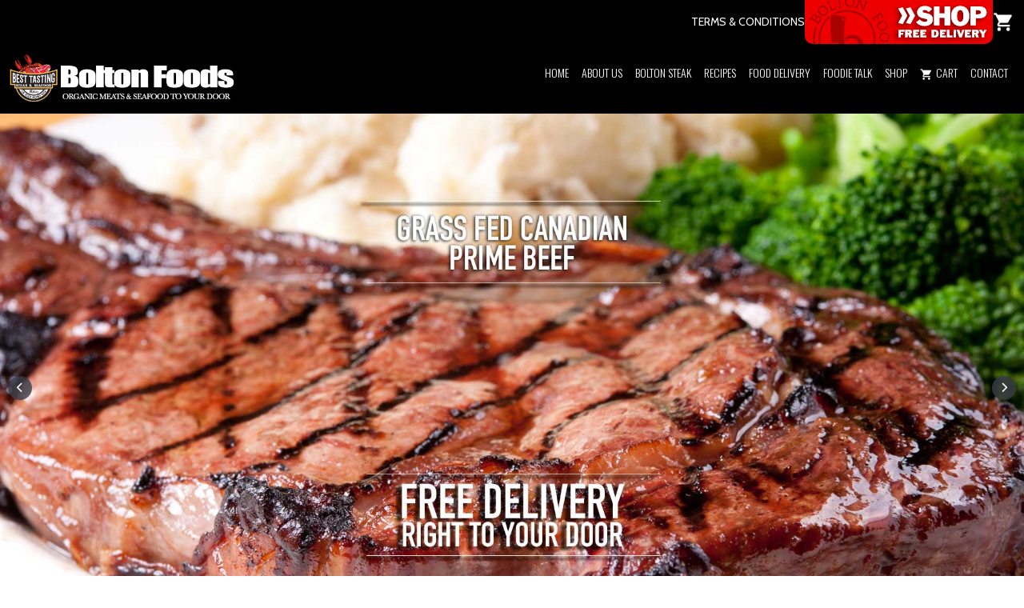

--- FILE ---
content_type: text/html; charset=utf-8
request_url: https://boltonfoods.com/product-category/best-sellers/?add-to-cart=868
body_size: 4172
content:
<!DOCTYPE html>
<html dir="ltr" lang="en">
<head>
  <meta charset="UTF-8"/>
  <meta name="viewport" content="width=device-width, initial-scale=1">
  <meta http-equiv="X-UA-Compatible" content="IE=edge">
  <title>Your Store</title>
  <base href="https://boltonfoods.com/"/>
      <meta name="description" content="My Store"/>
      <script src="catalog/view/javascript/jquery/jquery-3.7.1.min.js" type="text/javascript"></script>
  <!-- <link href="catalog/view/stylesheet/bootstrap.css" type="text/css" rel="stylesheet" media="screen"/>
  <link href="catalog/view/stylesheet/fonts/fontawesome/css/all.min.css" type="text/css" rel="stylesheet"/>
  <link href="catalog/view/stylesheet/stylesheet.css" type="text/css" rel="stylesheet"/> -->
  <script type="text/javascript" src="catalog/view/javascript/jquery/datetimepicker/moment.min.js"></script>
  <script type="text/javascript" src="catalog/view/javascript/jquery/datetimepicker/moment-with-locales.min.js"></script>
  <script type="text/javascript" src="catalog/view/javascript/jquery/datetimepicker/daterangepicker.js"></script>
  <link href="catalog/view/javascript/jquery/datetimepicker/daterangepicker.css" rel="stylesheet" type="text/css"/>
  <script src="catalog/view/javascript/common.js" type="text/javascript"></script>
        
  <!-- Stylesheets -->
  <link rel="stylesheet" type="text/css" href="catalog/view/custom_assets/css/bootstrap.min.css">
  <link rel="stylesheet" type="text/css" href="catalog/view/custom_assets/css/all.min.css">
  <link rel="stylesheet" type="text/css" href="catalog/view/custom_assets/css/swiper-bundle.min.css">
  <link rel="stylesheet" type="text/css" href="catalog/view/custom_assets/css/main.css">
	<link rel="stylesheet" type="text/css" href="catalog/view/custom_assets/css/lightgallery-bundle.min.css">

	<!-- Fonts -->
	<link rel="preconnect" href="https://fonts.googleapis.com">
	<link rel="preconnect" href="https://fonts.gstatic.com" crossorigin>
	<link href="https://fonts.googleapis.com/css2?family=Cabin:ital,wght@0,400..700;1,400..700&family=Oswald:wght@200..700&display=swap" rel="stylesheet">

	<!-- Favicon -->
	<link rel="icon" type="image/icon" href="catalog/view/custom_assets/images/favicon.svg"/>

	<title>Shop Bolton Foods | Get Angus Beef, Organic Poultry & Wild Ocean Fish & Seafood Delivered</title>

</head>
<body>
<div id="alert" class="toast-container position-fixed top-0 end-0 p-3"></div>
<!-- <nav id="top">
  <div class="container">
    <div class="nav float-end">
      <ul class="list-inline">
        <li class="list-inline-item"><a href="https://boltonfoods.com/en-gb?route=information/contact"><i class="fa-solid fa-phone"></i></a> <span class="d-none d-md-inline">416-675-3737</span></li>
        <li class="list-inline-item">
          <div class="dropdown">
            <a href="" class="dropdown-toggle" data-bs-toggle="dropdown"><i class="fa-solid fa-user"></i> <span class="d-none d-md-inline">My Account</span> <i class="fa-solid fa-caret-down"></i></a>
            <ul class="dropdown-menu dropdown-menu-right">
                              <li><a href="https://boltonfoods.com/en-gb?route=account/register" class="dropdown-item">Register</a></li>
                <li><a href="https://boltonfoods.com/en-gb?route=account/login" class="dropdown-item">Login</a></li>
                          </ul>
          </div>
        </li>
        <li class="list-inline-item"><a href="https://boltonfoods.com/en-gb?route=account/wishlist" id="wishlist-total" title="Wish List (0)"><i class="fa-solid fa-heart"></i> <span class="d-none d-md-inline">Wish List (0)</span></a></li>
        <li class="list-inline-item"><a href="https://boltonfoods.com/en-gb?route=checkout/cart" title="Shopping Cart"><i class="fa-solid fa-cart-shopping"></i> <span class="d-none d-md-inline">Shopping Cart</span></a></li>
        <li class="list-inline-item"><a href="https://boltonfoods.com/en-gb?route=checkout/checkout" title="Checkout"><i class="fa-solid fa-share"></i> <span class="d-none d-md-inline">Checkout</span></a></li>
      </ul>
    </div>
  </div>
</nav>
<header>
  <div class="container">
    <div class="row">
      <div class="col-md-3 col-lg-4">
        <div id="logo">
                      <a href="https://boltonfoods.com/en-gb?route=common/home"><img src="https://boltonfoods.com/image/catalog/opencart-logo.png" title="Bolton Foods" alt="Bolton Foods" class="img-fluid"/></a>
                  </div>
      </div>
      <div class="col-md-5"><div id="search" class="input-group mb-3">
	<input type="text" name="search" value="" placeholder="Search" class="form-control form-control-lg">
	<button type="button" data-lang="en-gb" class="btn btn-light btn-lg"><i class="fa-solid fa-magnifying-glass"></i></button>
</div>
</div>
      <div id="header-cart" class="col-md-4 col-lg-3 mb-2"><div class="dropdown d-grid">
  <button type="button" data-bs-toggle="dropdown" class="btn btn-lg btn-inverse btn-block dropdown-toggle"><i class="fa-solid fa-cart-shopping"></i> 0 item(s) - $0.00</button>
  <ul class="dropdown-menu dropdown-menu-end p-2">
          <li class="text-center p-4">Your shopping cart is empty!</li>
      </ul>
</div>
</div>
    </div>
  </div>
</header>   -->
<main>
  <!-- Top Bar -->
	<div class="top-bar">
    <div class="overlay"></div>
		<div class="container">
			<div class="d-flex justify-content-end align-items-center gap-3">
				<a href="term-conditions-and-privacy-policy" class="text-white">TERMS & CONDITIONS</a>
				<a href="shop" class="shop_img"><img src="catalog/view/custom_assets/images/shop-now.png" alt="Shop"></a>
				<a href="cart" title="Shopping Cart" class="cart_img"><img src="catalog/view/custom_assets/images/cart.png" alt="Shop"></a>
        			</div>
		</div>
	</div>

	<nav class="navbar navbar-expand-lg">
    <div class="overlay"></div>
		<div class="container">
			<a class="navbar-brand" href="home">
				<img src="catalog/view/custom_assets/images/logo.png" alt="Bolton Foods" class="logo">
			</a>
			<button class="navbar-toggler" type="button" data-bs-toggle="collapse" data-bs-target="#navbarNav">
			<span class="navbar-toggler-icon"></span>
			</button>
			<div class="collapse navbar-collapse justify-content-end" id="navbarNav">
			<ul class="navbar-nav">
				<li class="nav-item"><a class="nav-link" href="home">Home</a></li>
				<li class="nav-item"><a class="nav-link" href="about-us">About Us</a></li>
				<li class="nav-item"><a class="nav-link" href="bolton-steak">Bolton Steak</a></li>
				<li class="nav-item"><a class="nav-link" href="recipes">Recipes</a></li>
				<li class="nav-item"><a class="nav-link" href="food-delivery">Food Delivery</a></li>
				<li class="nav-item"><a class="nav-link" href="foodie-talk">Foodie Talk</a></li>
        <li class="nav-item dropdown">
          <a class="nav-link" href="shop">Shop</a>
          <a class="nav-link" href="#" id="shopDropdown" role="button" data-bs-toggle="dropdown" aria-expanded="false" class="p-0"></a>
          <ul class="dropdown-menu" aria-labelledby="shopDropdown">
                                                                    <li><a class="dropdown-item" href="https://boltonfoods.com/catalog/best-sellers">Best Sellers</a></li>
                                                        <li><a class="dropdown-item" href="https://boltonfoods.com/catalog/appetizers">Appetizers</a></li>
                                                        <li><a class="dropdown-item" href="https://boltonfoods.com/catalog/grass-fed-organic-beef">Beef</a></li>
                                                        <li><a class="dropdown-item" href="https://boltonfoods.com/catalog/gluten-free">Gluten Free</a></li>
                                                        <li><a class="dropdown-item" href="https://boltonfoods.com/catalog/grain-fed-organic-lamb">Lamb</a></li>
                                                        <li><a class="dropdown-item" href="https://boltonfoods.com/catalog/grain-fed-organic-pork">Pork</a></li>
                                                        <li><a class="dropdown-item" href="https://boltonfoods.com/catalog/grain-fed-free-run-organic-poultry">Poultry</a></li>
                                                        <li><a class="dropdown-item" href="https://boltonfoods.com/catalog/wild-caught-ocean-fish">Seafood</a></li>
                                    </ul>
        </li>

				<li class="nav-item"><a class="nav-link" href="cart"><img src="catalog/view/custom_assets/images/cart.png" alt="Shop" class="me-1">Cart</a></li>
				<li class="nav-item"><a class="nav-link" href="contact">Contact</a></li>
      
			</ul>


			</div>
		
		</div>
	</nav>
  <!--   <div class="container">
    <nav id="menu" class="navbar navbar-expand-lg navbar-light bg-primary">
      <div id="category" class="d-block d-sm-block d-lg-none">Categories</div>
      <button class="navbar-toggler" type="button" data-bs-toggle="collapse" data-bs-target="#narbar-menu"><i class="fa-solid fa-bars"></i></button>
      <div class="collapse navbar-collapse" id="narbar-menu">
        <ul class="nav navbar-nav">
                                    <li class="nav-item"><a href="https://boltonfoods.com/en-gb/catalog/best-sellers" class="nav-link">Best Sellers</a></li>
                                                <li class="nav-item"><a href="https://boltonfoods.com/en-gb/catalog/appetizers" class="nav-link">Appetizers</a></li>
                                                <li class="nav-item dropdown"><a href="https://boltonfoods.com/en-gb/catalog/grass-fed-organic-beef" class="nav-link dropdown-toggle" data-bs-toggle="dropdown">Grass Fed &amp; Organic Beef</a>
                <div class="dropdown-menu">
                  <div class="dropdown-inner">
                                          <ul class="list-unstyled">
                                                  <li><a href="https://boltonfoods.com/en-gb/catalog/grass-fed-organic-beef/Angus-Beef" class="nav-link">Angus Beef (12)</a></li>
                                                  <li><a href="https://boltonfoods.com/en-gb/catalog/grass-fed-organic-beef/Burgers-Patties" class="nav-link">Burgers/ Patties (2)</a></li>
                                                  <li><a href="https://boltonfoods.com/en-gb/catalog/grass-fed-organic-beef/Filet-Mignon" class="nav-link">Filet Mignon (4)</a></li>
                                                  <li><a href="https://boltonfoods.com/en-gb/catalog/grass-fed-organic-beef/Ground-Beef" class="nav-link">Ground Beef (1)</a></li>
                                                  <li><a href="https://boltonfoods.com/en-gb/catalog/grass-fed-organic-beef/Ribeye" class="nav-link">Ribeye (4)</a></li>
                                                  <li><a href="https://boltonfoods.com/en-gb/catalog/grass-fed-organic-beef/Sirloin-Tenderloin" class="nav-link">Sirloin / Tenderloin (1)</a></li>
                                                  <li><a href="https://boltonfoods.com/en-gb/catalog/grass-fed-organic-beef/Striploin" class="nav-link">Striploin (2)</a></li>
                                                  <li><a href="https://boltonfoods.com/en-gb/catalog/grass-fed-organic-beef/Veal" class="nav-link">Veal (5)</a></li>
                                              </ul>
                                      </div>
                  <a href="https://boltonfoods.com/en-gb/catalog/grass-fed-organic-beef" class="see-all">Show All Grass Fed &amp; Organic Beef</a>
                </div>
              </li>
                                                <li class="nav-item"><a href="https://boltonfoods.com/en-gb/catalog/gluten-free" class="nav-link">Gluten Free</a></li>
                                                <li class="nav-item"><a href="https://boltonfoods.com/en-gb/catalog/grain-fed-organic-pork" class="nav-link">Grain Fed Organic Pork</a></li>
                                                <li class="nav-item"><a href="https://boltonfoods.com/en-gb/catalog/wild-caught-ocean-fish" class="nav-link">Wild Caught Ocean Fish &amp; High Quality Seafood</a></li>
                              </ul>
      </div>
    </nav>
  </div>
 -->


	<!-- Banner -->
	<div class="main_banner">
		<div class="swiper main_bnr_swiper">
			<div class="swiper-wrapper">
				<div class="swiper-slide">
					<div class="main_bnr_bg"><img src="catalog/view/custom_assets/images/banner_1.jpg" alt=""></div>
				</div>
				<div class="swiper-slide">
					<div class="main_bnr_bg"><img src="catalog/view/custom_assets/images/banner_2.jpg" alt=""></div>
				</div>
				<div class="swiper-slide">
					<div class="main_bnr_bg"><img src="catalog/view/custom_assets/images/banner_3.jpg" alt=""></div>
				</div>
				<div class="swiper-slide">
					<div class="main_bnr_bg"><img src="catalog/view/custom_assets/images/banner_4.jpg" alt=""></div>
				</div>
				<div class="swiper-slide">
					<div class="main_bnr_bg"><img src="catalog/view/custom_assets/images/banner_5.jpg" alt=""></div>
				</div>
				<div class="swiper-slide">
					<div class="main_bnr_bg"><img src="catalog/view/custom_assets/images/banner_6.jpg" alt=""></div>
				</div>
				<div class="swiper-slide">
					<div class="main_bnr_bg"><img src="catalog/view/custom_assets/images/banner_7.jpg" alt=""></div>
				</div>
			</div>
			<div class="swiper-pagination"></div>
			<div class="swiper-button-prev"><i class="fas fa-chevron-left"></i></div>
			<div class="swiper-button-next"><i class="fas fa-chevron-right"></i></div>
		</div>
	</div>

	<!-- Section 2 -->
	<div class="section_2">
		<div class="container">
			<p>If you enjoy premium quality high end restaurant Grass Fed Canadian Prime beef products, USDA Prime beef, angus beef, Japanese Wagyu, free range and organic poultry, pork, wild caught ocean fish & seafood brought right to your doorstep then you have come to the right place.</p>
			<p>Our products are steroid, antibiotic, GMO’s and hormone free for exceptional quality and taste. We are so confident that our meat and seafood will be the best you ever tasted or we’ll give you your money back if you feel it isn’t.</p>
			<p>We deliver organic meats, wild caught fish & Seafood to Toronto, The GTA and most communities in Ontario including Ottawa, London, Aurora, Newmarket, Barrie and more. Browse our <a href="#"><span class="red_color">online store</span></a>  or Call our Office at <a href="tel:416-675-3737"><span class="red_color">416-675-3737</span></a> today to find out more about our incredible meats & seafood.</p>
		</div>
	 </div>

	<!-- Learn More Image -->
	 <a href="quality-canadian-meats">
		 <div class="learn_more_image">
			<div class="container text-center">
				<img src="catalog/view/custom_assets/images/bannar_top.png" alt="">
			</div>
		 </div>
	 </a>


<div id="common-home" class="container">
  <!-- <div class="row">
    <div id="content" class="col"></div>
    </div> -->
</div>
</main>
<footer>
  <!-- Footer -->
	<div class="footer">
		<div class="overlay"></div>
    	<div class="container">
    		<div class="row">
				<div class="col-sm-6 p-1">
					<a href="#" class="footer_btn" data-bs-toggle="modal" data-bs-target="#videoModal">Click to Watch Our Video</a>
				</div>
				<div class="col-sm-6 p-1">
					<a href="shop" class="footer_btn">Click to Shop</a>
				</div>
			</div>
			<ul class="footer_ul d-flex gap-2 justify-content-center">
				<li><a href="home">Home</a></li>
				<li><a class="nav-link" href="about-us">About Us</a></li>
				<li><a class="nav-link" href="bolton-steak">Bolton Steak</a></li>
				<li><a class="nav-link" href="recipes">Recipes</a></li>
				<li><a class="nav-link" href="food-delivery">Food Delivery</a></li>
				<li><a class="nav-link" href="foodie-talk">Foodie Talk</a></li>
				<li><a class="nav-link" href="shop">Shop</a></li>
				<li><a class="nav-link" href="cart"><img src="catalog/view/custom_assets/images/cart.png" alt="Shop" class="me-1">Cart</a></li>
				<li><a class="nav-link" href="contact">Contact</a></li>
			</ul>
			<div class="footer-badges text-center">
				<img src="catalog/view/custom_assets/images/footer-badges.png" alt="badges">
			</div>
			<div class="footer-badges text-center">
				<img src="catalog/view/custom_assets/images/footer-bbb-aplus.png" alt="badges">
			</div>
    	</div>
    	<div class="bottom_footer mt-2">
    		<div class="container">
				<p style="padding: 0; margin: 0 !important;">© 2025 Ad <a target="_blank" href="https://adarmygroup.com/">Army Group Marketing Services</a> ™ - All Rights Reserved. </p>
				<a href="term-conditions-and-privacy-policy">Terms & Conditions and Privacy Policy</a>
    			<div class="d-flex justify-content-center align-items-center gap-3 mt-3">
					<img src="catalog/view/custom_assets/images/visa.png" alt="visa" width="50">
					<img src="catalog/view/custom_assets/images/master_card.png" alt="mastercard" width="50">
					<img src="catalog/view/custom_assets/images/pay_method.png" alt="badges" width="50">
				</div>
    		</div>
		</div>
  </div>

  <!-- Bootstrap Modal -->
  <div class="modal fade" id="videoModal" tabindex="-1" aria-labelledby="videoModalLabel" aria-hidden="true">
    <div class="modal-dialog modal-dialog-centered modal-xl">
      <div class="modal-content">
        <div class="modal-body">
          <div class="modal_close_btn">
            <button type="button" class="btn-close" data-bs-dismiss="modal" aria-label="Close"></button>
          </div>
          <div class="ratio ratio-16x9">
            <iframe width="560" height="315"
              src="https://www.youtube.com/embed/VG4oc5Zk8WA?autoplay=1&mute=1&si=DW-PFn7WG186Tb8_"
              title="YouTube video player" frameborder="0"
              allow="accelerometer; autoplay; clipboard-write; encrypted-media; gyroscope; picture-in-picture; web-share"
              referrerpolicy="strict-origin-when-cross-origin" allowfullscreen>
            </iframe>

          </div>
        </div>
      </div>
    </div>
  </div>

  <!-- <div class="container">
    <div class="row">
      <div class="col-sm-3">
        <h5>Information</h5>
        <ul class="list-unstyled">
                      <li><a href="https://boltonfoods.com/en-gb/information/terms-and-conditions">Terms &amp; Conditions and Privacy Policy</a></li>
                      <li><a href="https://boltonfoods.com/en-gb/information/Bolton-Steak">Bolton Steak</a></li>
                      <li><a href="https://boltonfoods.com/en-gb/information/about-us">About Us</a></li>
                      <li><a href="https://boltonfoods.com/en-gb/information/privacy">Privacy Policy</a></li>
                  </ul>
      </div>
      <div class="col-sm-3">
        <h5>Customer Service</h5>
        <ul class="list-unstyled">
          <li><a href="https://boltonfoods.com/en-gb?route=information/contact">Contact Us</a></li>
          <li><a href="https://boltonfoods.com/en-gb?route=account/returns.add">Returns</a></li>
                    <li><a href="https://boltonfoods.com/en-gb?route=information/sitemap">Site Map</a></li>
        </ul>
      </div>
      <div class="col-sm-3">
        <h5>Extras</h5>
        <ul class="list-unstyled">
          <li><a href="https://boltonfoods.com/en-gb/brands">Brands</a></li>
          <li><a href="https://boltonfoods.com/en-gb?route=checkout/voucher">Gift Certificates</a></li>
                      <li><a href="https://boltonfoods.com/en-gb?route=account/affiliate">Affiliate</a></li>
                    <li><a href="https://boltonfoods.com/en-gb?route=product/special">Specials</a></li>
        </ul>
      </div>
      <div class="col-sm-3">
        <h5>My Account</h5>
        <ul class="list-unstyled">
          <li><a href="https://boltonfoods.com/en-gb?route=account/account">My Account</a></li>
          <li><a href="https://boltonfoods.com/en-gb?route=account/order">Order History</a></li>
          <li><a href="https://boltonfoods.com/en-gb?route=account/wishlist">Wish List</a></li>
          <li><a href="https://boltonfoods.com/en-gb?route=account/newsletter">Newsletter</a></li>
        </ul>
      </div>
    </div>
    <hr>
    <p>Powered By <a href="https://www.opencart.com">OpenCart</a><br/> Bolton Foods &copy; 2025</p>

  </div> -->
</footer>

<!-- <script src="catalog/view/javascript/bootstrap/js/bootstrap.bundle.min.js" type="text/javascript"></script> -->
  <script src="/extension/nuvei/catalog/view/javascript/nuvei_product_mod.js" type="text/javascript"></script>
  <script src="/extension/nuvei/catalog/view/javascript/nuvei_hide_sdk_container.js" type="text/javascript"></script>


	<!-- Scripts -->
	<!-- <script src="catalog/view/custom_assets/js/jquery-3.6.3.min.js"></script> -->
	<script src="catalog/view/custom_assets/js/bootstrap.bundle.min.js"></script>
	<script src="catalog/view/custom_assets/js/swiper-bundle.min.js"></script>
	<script src="catalog/view/custom_assets/js/custom.js"></script>

	<script>
		var swiper = new Swiper(".main_bnr_swiper", {
			loop: true,
			effect: "fade",
			speed: 800,
			fadeEffect: {
				crossFade: true   
			},
			pagination: {
			el: ".swiper-pagination",
			clickable: true,
			},
			navigation: {
			nextEl: ".swiper-button-next",
			prevEl: ".swiper-button-prev",
			},
		});
	</script>
  <script>
    var videoModal = document.getElementById('videoModal');
    videoModal.addEventListener('hidden.bs.modal', function () {
      var iframe = videoModal.querySelector('iframe');
      iframe.src = iframe.src;
    });
  </script>

</body></html>


--- FILE ---
content_type: text/css
request_url: https://boltonfoods.com/catalog/view/custom_assets/css/main.css
body_size: 2291
content:
/* Custom Container */
@media only screen and (min-width : 1200px){
	.container{
		max-width: 1300px;
	}
}

/* Global */
::-moz-selection { /* Code for Firefox */
	background-color: red;
	color: gold;
}
::selection {
	background-color: red;
	color: gold;
}
/* Works on Firefox */
*{
  scrollbar-width: thin;
  scrollbar-color: #393f47 #cccccc;
}
/* Works on Chrome, Edge, and Safari */
*::-webkit-scrollbar{
  width: 8px;
}
*::-webkit-scrollbar-track{
  background: #cccccc;
}
*::-webkit-scrollbar-thumb{
  background: #393f47;
}
*, body, h1, h2, h3, h4, h5, h6, p, a{
	outline: 0 !important;
	font-family: 'Cabin', sans-serif;
}
html{
	scroll-behavior: smooth;
}
.btn:focus,
.form-control:focus,
.form-select:focus{
	outline: 0;
	box-shadow: none;
}
.add_shadow{
	box-shadow: 0 0 10px rgba(0,0,0,0.4);
}
.dark_theme{
	background-color: #0f0f0f;
}
small {
  font-size: 16px;
}
.btn-primary {
	background-color: #9E0400;
	padding-top: 20px;
	padding-bottom: 20px;
	padding-left: 34px;
	padding-right: 34px;
	border-radius: 50px;
	color: #fff !important;
	font-weight: 500;
	border: 0;
	transition: 0.5s ease;
}
.btn-primary:hover, .btn-primary:active{
	background-color: #fff !important;
	color: #000000 !important;
	transition: 0.5s ease;
}
.btn-secondary {
	background-color: #F7A600;
	padding-top: 20px;
	padding-bottom: 20px;
	padding-left: 34px;
	padding-right: 34px;
	border-radius: 50px;
	color: #000 !important;
	font-weight: 500;
	border: 0;
	transition: 0.5s ease;
}
.btn-secondary:hover, .btn-secondary:active{
	background-color: #fff !important;
	transition: 0.5s ease;
}
.line-clamp-2 {
  display: -webkit-box;
  -webkit-line-clamp: 2;      /* show only 2 lines */
  -webkit-box-orient: vertical;
  overflow: hidden;
  text-overflow: ellipsis;
}

a{
	/* color: #fff; */
	text-decoration: none;
}
a:focus, a:active{
	color: #F7A600 !important;
}
li{
	list-style: none;
}
.red_color{
	color: #A71111 !important;
}
.bg_red_color{
	background-color: #A71111 !important;
}
.custom-img{
	height: 950px;
}
#button-shipping-methods, #button-payment-methods{
	padding-top: 0px;
	padding-bottom: 0px;
}
#button-shipping-address, .btn-primary{
	padding-top: 5px;
	padding-bottom: 5px;
}
#button-shipping-address:hover, .btn-primary:hover{
	background-color: #A71111 !important;
	color: #F7A600 !important;
}
#button-shipping-methods:hover, #button-payment-methods:hover{
	background-color: #A71111 !important;
	color: #F7A600 !important;
}
/* Header */
.content_page_header .top-bar .overlay{
	position: absolute;
	bottom: 0;
	width: 100%;
	height: 100%;
	background-color: rgba(0, 0, 0, 0.5) !important; 
	z-index: -1;
}
.content_page_header .top-bar{
	background-color: rgba(0, 0, 0, 0.5)  !important; 
}
.top-bar{
	position: relative;
	background-color: #000;
}
.top-bar .shop_img img{
	border-bottom-left-radius: 10px;
	border-bottom-right-radius: 10px;
	width: 100%;
}
.top-bar .cart_img img{
	width: 27px;
}
.top-bar  a{
	font-family: 'Cabin', sans-serif;
	font-size: 14px;
	transition: 0.2s all;
}
.top-bar  a:hover{
	color: gold;
}
.content_page_header .navbar .overlay{
	position: absolute;
	bottom: 0;
	width: 100%;
	height: 100%;
	background-color: rgba(0, 0, 0, 0.5) !important; 
	z-index: -1;
}
.content_page_header .navbar{
	background-color: rgba(0, 0, 0, 0.5)  !important; 
}
.navbar{
	position: relative;
	background-color: #000;
	color: #fff;
}
.navbar .logo{
	width: 300px;
}
.navbar-nav li a, .footer .footer_ul a{
	color: #fff;
	font-family: 'Oswald', sans-serif;
	font-size: 14px;
	font-weight: 300;
	text-transform: uppercase;
	transition: 0.2s all;
}
.navbar-nav li a img, .footer .footer_ul a img{
	width: 16px;
}
.navbar-nav li a:hover, .footer .footer_ul a:hover{
	color: gold;
}
/* Make navbar toggler icon white */
.navbar-toggler {
  border-color: rgba(255, 255, 255, 0.8); 
  background-color: #fff;
  padding: 4px 8px !important;
}

.navbar-toggler-icon {
	width: 1.2em !important;
}
.dropdown-menu {
  background-color: #222;  /* dark background */
  border: none;           
}

.dropdown-menu .dropdown-item {
  color: #fff;   
  border-bottom: 1px solid rgb(68, 67, 67);        
}
.dropdown-menu .dropdown-item:hover {
  background-color: #333; 
  color: #ffd700;         
}
.nav-item.dropdown:hover .dropdown-menu {
  display: block;
}
.dropdown-item.active,
.dropdown-item:active {
  background-color: transparent !important;
  color: #ffd700; 
}
.nav-link:focus {
  color: #fff !important;
}


/* Banner */
.main_banner{
	position: relative;
}
.main_banner .main_bnr_swiper .main_bnr_bg{
	width: 100%;
	height: 700px;
}
.main_banner .main_bnr_swiper .main_bnr_bg img{
	width: 100%;
	height: 100%;
	background-size: cover;
	background-repeat: no-repeat;
	object-fit: cover;
}
/* Change swiper navigation arrows color */
.swiper-button-prev::after,
.swiper-button-next::after {
  display: none;
}
.swiper-button-prev,
.swiper-button-next {
  width: 30px;
  height: 30px;
  display: flex;
  align-items: center;
  justify-content: center;
    background-color: rgba(57, 63, 71, 0.8);
	border-radius: 50%;      
}
.swiper-button-prev i,
.swiper-button-next i {
	font-size: 13px;   
	color: #ffffff;    
}

.swiper-pagination-bullet {
  background: rgba(255, 255, 255, 0.6);
  height: 13px;
  width: 13px;
  border: 2px solid #fff !important;
  opacity: 1;
}
.swiper-pagination-bullet-active {
  background: rgba(121, 119, 119, 0.6);
}
.section_2 {
	padding-top: 40px;
	padding-bottom: 20px;
	/* box-shadow: 0px 1px 11px #5F5F5F; */
}
.section_2 p{
	font-size: 24px;
	line-height: 1.2;
}
.learn_more_image{
	margin-bottom: 30px;
}
.learn_more_image img{
	width: 100%;
	border-radius: 6px;
}
.learn_more_image  .container{
	padding: 0;
}
/* About */
.bg_dark{
	background-color: #292828;
}
.about_bg{
	background-image: url('../images/about_bg.jpg'); 
	background-attachment: fixed;
	background-size: cover;          
	background-position: left top;     
	background-repeat: no-repeat;   
	width: 100%;
}
.product_bg{
	background-image: url('../images/product_bg.jpg'); 
	background-attachment: fixed;
	background-size: cover;          
	background-position: left top;     
	background-repeat: no-repeat;   
	width: 100%;
}
.recipe_bg{
	background-image: url('../images/recipe_bg.jpg'); 
	background-attachment: fixed;
	background-size: cover;          
	background-position: left top;     
	background-repeat: no-repeat;   
	width: 100%;
}
.main_content{
	background-color: #f4f1f1;
	border-radius: 8px;
	padding: 10px 15px;
	box-shadow: 0px 1px 11px #5F5F5F;
}
.main_content .top_section{
	border-bottom: 1px solid #000;
	padding-bottom: 10px;
}
.main_content p{
	font-size: 17px;
}
.main_content p a{
	color: #A71111;
}
.main_content p a:hover{
	color: #A71111;
}
.top_section h1{
	font-family: 'Oswald', sans-serif;
	text-transform: uppercase;
	font-weight: 300;
	margin-bottom: 0px;
}
.top_section .cart_btn,.product-thumb .cart_btn, .cart_btn_2{
	background-color: #A71111;
	color: #FFBE86;
	padding: 6px 5px;
	border-radius: 3px;
}
.cart_btn_2{
	padding: 4px 10px;
}
.cart_btn_2:hover{
	background-color: #A71111;
	color: #FFBE86;
}
.top_section .cart_btn img{
	width: 20px;
}
.top_section .cart_btn:hover{
	background-color: #000;
	color: #fff;
}
.content img{
	width: 100%;
}
.shop_section h1{
	font-family: 'Oswald', sans-serif;
	font-weight: 300;
}
.category_card{
	margin-bottom: 20px;
}
.category_card .bg-white{
	min-height: 394px;
}
.product-thumb .cart_btn{

}
.nav-tabs .nav-link.active {
  color: #A71111;
}
.foodie_talk_section h1, .foodie_talk_section h1 a{
	font-family: 'Oswald', sans-serif !important;
	font-weight: 300;
	text-transform: uppercase;
}
.foodie_description{
	display: -webkit-box;
	-webkit-line-clamp: 3;    /* number of lines to show */
	-webkit-box-orient: vertical;
	overflow: hidden;
	text-overflow: ellipsis;
}
.shop_top_section{
	background-color: rgba(0, 0, 0, 0.7) !important;
	color: #fff;
}
.shop_top_section a{
	font-weight: 300;
	color: #fff;
	font-family: 'Oswald', sans-serif !important;
}
/* Footer */
.content_page_footer .footer .overlay{
	position: absolute;
	bottom: 0;
	width: 100%;
	height: 100%;
	z-index: -1;
}
.footer{
	position: relative;
	padding-top: 20px;	
	background-color: #000;
}
.content_page_footer .footer {
	background-color: transparent !important; 
}
.footer .footer_btn{
	display: block;
	width: 100% !important;
	text-align: center;
	background-color: #dd3333;
	color: #fff;
	padding: 20px;
	border-radius: 6px;
	font-size: 20px;
}
.footer .footer_ul li{
	padding: 75px 8px 19px;
	font-weight: bold;
	color: #fff;
}
.footer .footer-badges img{
	width: 100%;
}
.content_page_footer .bottom_footer {
	background-color: transparent !important; 
}
.bottom_footer {
	text-align: center;
	padding-top: 10px;
	padding-bottom: 10px;
	background-color: #000;
}
.bottom_footer p, .bottom_footer a{
	font-size: 16px;
	color: #fff;
}
.bottom_footer a:hover{
	color: gold;
}
.modal-body {
  padding: 10px !important;
}
.modal_close_btn{
	background-color: #000;
	color: #ffff;
	/* padding: 4px; */
	border: 3px solid #fff;
	position: absolute;
	top: -10px;
	right: -10px;
	border-radius: 50%;
	z-index: 100;
	display: flex;
}
.btn-close{
	filter: invert(1);
	opacity: 1;
	background-size: 10px auto;
}
/* Responsive */

/* Small Device */
@media only screen and (max-width: 1199px){
.custom-img{
	height: 1200px;
}

}

@media only screen and (max-width: 992px){
	.main_banner .main_bnr_swiper .main_bnr_bg {
		height: 430px;
	}
	.section_2 p{
		font-size: 20px;
		line-height: 1.2;
	}
	.custom-img{
		height: 100%;
	}
}

/* Tablet */
@media only screen and (max-width: 810px){
	.main_banner .main_bnr_swiper .main_bnr_bg {
		height: 400px;
	}
	

}

/* Mobile */
@media only screen and (max-width: 481px){
	.main_banner .main_bnr_swiper .main_bnr_bg {
		height: 250px;
	}
	.section_2 p{
		font-size: 20px;
	}

	.footer .footer_ul li {
		padding: 0px;
	}
	.footer_ul{
		flex-direction: column !important;
	}
	.bottom_footer p, .bottom_footer a{
		font-size: 12px;
	}
	.shop_top_section a {
		font-size: 12px;
	}
	.custom-img{
		height: 600px;
	}
}

/* Tablet Landscape Mode */
@media only screen
and (min-device-width: 768px)
and (max-device-width: 1280px)
and (orientation: landscape){
	
}

/* Mobile Landscape Mode */
@media only screen 
and (min-device-width: 360px) 
and (max-device-width: 926px) 
and (orientation: landscape) {
 	
}

--- FILE ---
content_type: text/javascript
request_url: https://boltonfoods.com/extension/nuvei/catalog/view/javascript/nuvei_hide_sdk_container.js
body_size: 137
content:
$( document ).ajaxComplete(function(event, xhr, setting) {
    // try to hide Nuvei checkout container
    if (typeof nuveiPluginCode != 'undefined'
        && setting.hasOwnProperty('type')
        && 'POST' == setting.type
        && setting.hasOwnProperty('url')
        && setting.url.search('checkout/payment_method.save') > -1
        && $('#input-payment-code').length > 0
        && $('#input-payment-code').val().search(nuveiPluginCode) == -1
    ) {
        $('#nuvei_checkout').hide();
    }
    
    // try to catch privacy and policy change
    if (typeof nuveiPluginTitle != 'undefined'
        && setting.hasOwnProperty('type')
        && 'GET' == setting.type
        && setting.hasOwnProperty('url')
        && setting.url.search('checkout/confirm.confirm') > -1
    ) {
        if ('' == nuveiPluginTitle) {
            $('#nuvei_checkout').hide();
        }
        else if ($('#input-payment-method').val() != nuveiPluginTitle) {
            $('#nuvei_checkout').hide();
        }
    }
});

--- FILE ---
content_type: text/javascript
request_url: https://boltonfoods.com/catalog/view/javascript/common.js
body_size: 3756
content:
function getURLVar(key) {
    var value = [];

    var query = String(document.location).split('?');

    if (query[1]) {
        var part = query[1].split('&');

        for (i = 0; i < part.length; i++) {
            var data = part[i].split('=');

            if (data[0] && data[1]) {
                value[data[0]] = data[1];
            }
        }

        if (value[key]) {
            return value[key];
        } else {
            return '';
        }
    }
}

$(document).ready(function() {
    // Tooltip
    var oc_tooltip = function() {
        // Get tooltip instance
        tooltip = bootstrap.Tooltip.getInstance(this);
        if (!tooltip) {
            // Apply to current element
            tooltip = bootstrap.Tooltip.getOrCreateInstance(this);
            tooltip.show();
        }
    }

    $(document).on('mouseenter', '[data-bs-toggle=\'tooltip\']', oc_tooltip);

    $(document).on('click', 'button', function() {
        $('.tooltip').remove();
    });

    // Date
    var oc_datetimepicker = function() {
        $(this).daterangepicker({
            singleDatePicker: true,
            autoApply: true,
            autoUpdateInput: false,
            locale: {
                format: 'YYYY-MM-DD'
            }
        }, function(start, end) {
            $(this.element).val(start.format('YYYY-MM-DD'));
        });
    }

    $(document).on('focus', '.date', oc_datetimepicker);

    // Time
    var oc_datetimepicker = function() {
        $(this).daterangepicker({
            singleDatePicker: true,
            datePicker: false,
            autoApply: true,
            autoUpdateInput: false,
            timePicker: true,
            timePicker24Hour: true,
            locale: {
                format: 'HH:mm'
            }
        }, function(start, end) {
            $(this.element).val(start.format('HH:mm'));
        }).on('show.daterangepicker', function(ev, picker) {
            picker.container.find('.calendar-table').hide();
        });
    }

    $(document).on('focus', '.time', oc_datetimepicker);

    // Date Time
    var oc_datetimepicker = function() {
        $(this).daterangepicker({
            singleDatePicker: true,
            autoApply: true,
            autoUpdateInput: false,
            timePicker: true,
            timePicker24Hour: true,
            locale: {
                format: 'YYYY-MM-DD HH:mm'
            }
        }, function(start, end) {
            $(this.element).val(start.format('YYYY-MM-DD HH:mm'));
        });
    }

    $(document).on('focus', '.datetime', oc_datetimepicker);

    var oc_alert = function() {
        window.setTimeout(function() {
            $('.alert-dismissible').fadeTo(3000, 0, function() {
                $(this).remove();
            });
        }, 3000);
    }

    $(document).on('click', 'button', oc_alert);
    $(document).on('click', 'change', oc_alert);
});

$(document).ready(function() {
    // Currency
    $('#form-currency .dropdown-item').on('click', function(e) {
        e.preventDefault();

        $('#form-currency input[name=\'code\']').val($(this).attr('href'));

        $('#form-currency').submit();
    });

    // Search
    $('#search input[name=\'search\']').parent().find('button').on('click', function() {
        var url = $('base').attr('href') + 'index.php?route=product/search&language=' + $(this).attr('data-lang');

        var value = $('header #search input[name=\'search\']').val();

        if (value) {
            url += '&search=' + encodeURIComponent(value);
        }

        location = url;
    });

    $('#search input[name=\'search\']').on('keydown', function(e) {
        if (e.keyCode == 13) {
            $('header #search input[name=\'search\']').parent().find('button').trigger('click');
        }
    });

    // Menu
    $('#menu .dropdown-menu').each(function() {
        var menu = $('#menu').offset();
        var dropdown = $(this).parent().offset();

        var i = (dropdown.left + $(this).outerWidth()) - (menu.left + $('#menu').outerWidth());

        if (i > 0) {
            $(this).css('margin-left', '-' + (i + 10) + 'px');
        }
    });

    // Product List
    $('#button-list').on('click', function() {
        var element = this;

        $('#product-list').attr('class', 'row row-cols-1 product-list');

        $('#button-grid').removeClass('active');
        $('#button-list').addClass('active');

        localStorage.setItem('display', 'list');
    });

    // Product Grid
    $('#button-grid').on('click', function() {
        var element = this;

        // What a shame bootstrap does not take into account dynamically loaded columns
        $('#product-list').attr('class', 'row row-cols-1 row-cols-sm-2 row-cols-md-2 row-cols-lg-3');

        $('#button-list').removeClass('active');
        $('#button-grid').addClass('active');

        localStorage.setItem('display', 'grid');
    });

    // Local Storage
    if (localStorage.getItem('display') == 'list') {
        $('#product-list').attr('class', 'row row-cols-1 product-list');
        $('#button-list').addClass('active');
    } else {
        $('#product-list').attr('class', 'row row-cols-1 row-cols-sm-2 row-cols-md-2 row-cols-lg-3');
        $('#button-grid').addClass('active');
    }

    /* Agree to Terms */
    $('body').on('click', '.modal-link', function(e) {
        e.preventDefault();

        var element = this;

        $('#modal-information').remove();

        $.ajax({
            url: $(element).attr('href'),
            dataType: 'html',
            success: function(html) {
                $('body').append(html);

                $('#modal-information').modal('show');
            }
        });
    });

    // Cookie Policy
    $('#cookie button').on('click', function() {
        var element = this;

        $.ajax({
            url: $(this).val(),
            type: 'get',
            dataType: 'json',
            beforeSend: function() {
                $(element).button('loading');
            },
            complete: function() {
                $(element).button('reset');
            },
            success: function(json) {
                if (json['success']) {
                    $('#cookie').fadeOut(400, function() {
                        $('#cookie').remove();
                    });
                }
            },
            error: function(xhr, ajaxOptions, thrownError) {
                console.log(thrownError + "\r\n" + xhr.statusText + "\r\n" + xhr.responseText);
            }
        });
    });
});

// Forms
$(document).on('submit', 'form', function (e) {
    var element = this;

    if (e.originalEvent !== undefined && e.originalEvent.submitter !== undefined) {
        var button = e.originalEvent.submitter;
    } else {
        var button = '';
    }

    var status = false;

    var ajax = $(element).attr('data-oc-toggle');

    if (ajax == 'ajax') {
        status = true;
    }

    var ajax = $(button).attr('data-oc-toggle');

    if (ajax == 'ajax') {
        status = true;
    }

    if (status) {
        e.preventDefault();

        // Form attributes
        var form = e.target;

        var action = $(form).attr('action');

        var method = $(form).attr('method');

        if (method === undefined) {
            method = 'post';
        }

        var enctype = $(form).attr('enctype');

        if (enctype === undefined) {
            enctype = 'application/x-www-form-urlencoded';
        }

        // Form button overrides
        var formaction = $(button).attr('formaction');

        if (formaction !== undefined) {
            action = formaction;
        }

        var formmethod = $(button).attr('formmethod');

        if (formmethod !== undefined) {
            method = formmethod;
        }

        var formenctype = $(button).attr('formenctype');

        if (formenctype !== undefined) {
            enctype = formenctype;
        }

        if (button) {
            var formaction = $(button).attr('data-type');
        }
        console.log(e);
        console.log('element ' + element);
        console.log('action ' + action);
        console.log('button ' + button);
        console.log('formaction ' + formaction);
        console.log('method ' + method);
        console.log('enctype ' + enctype);

        console.log($(element).serialize());
        var product_id = $(element).find('input[name="product_id"]').val();
        
        // https://github.com/opencart/opencart/issues/9690
        if (typeof CKEDITOR != 'undefined') {
            for (instance in CKEDITOR.instances) {
                CKEDITOR.instances[instance].updateElement();
            }
        }

        $.ajax({
            url: action.replaceAll('&amp;', '&'),
            type: method,
            data: $(form).serialize(),
            dataType: 'json',
            contentType: enctype,
            beforeSend: function () {
                $(button).button('loading');
            },
            complete: function () {
                $(button).button('reset');
            },
            success: function (json, textStatus) {
                console.log(json);
                console.log(textStatus);

                $('.alert-dismissible').remove();
                $(element).find('.is-invalid').removeClass('is-invalid');
                $(element).find('.invalid-feedback').removeClass('d-block');

                if (json['redirect']) {
                    location = json['redirect'];
                }

                if (typeof json['error'] == 'string') {
                    $('#alert').prepend('<div class="alert alert-danger alert-dismissible"><i class="fa-solid fa-circle-exclamation"></i> ' + json['error'] + ' <button type="button" class="btn-close" data-bs-dismiss="alert"></button></div>');
                }

                if (typeof json['error'] == 'object') {
                    if (json['error']['warning']) {
                        $('#alert').prepend('<dirv class="alert alert-danger alert-dismissible"><i class="fa-solid fa-circle-exclamation"></i> ' + json['error']['warning'] + ' <button type="button" class="btn-close" data-bs-dismiss="alert"></button></dirv>');
                    }

                    for (key in json['error']) {
                        $('#input-' + key.replaceAll('_', '-')).addClass('is-invalid').find('.form-control, .form-select, .form-check-input, .form-check-label').addClass('is-invalid');
                        $('#error-' + key.replaceAll('_', '-')).html(json['error'][key]).addClass('d-block');
                    }
                }

                if (json['success']) {
                    $('#alert').prepend('<div class="alert alert-success alert-dismissible"><i class="fa-solid fa-circle-check"></i> ' + json['success'] + ' <button type="button" class="btn-close" data-bs-dismiss="alert"></button></div>');

                    // Refresh
                    var url = $(form).attr('data-oc-load');
                    var target = $(form).attr('data-oc-target');

                    if (url !== undefined && target !== undefined) {
                        $(target).load(url);
                    }
                    console.log(123);
                    console.log($('.productCartC [data-productid="'+product_id+'"]'));
                    $('.productCartC [data-productid="'+product_id+'"]').css('display', 'block');

                }

                // Replace any form values that correspond to form names.
                for (key in json) {
                    $(element).find('[name=\'' + key + '\']').val(json[key]);
                }
            },
            error: function (xhr, ajaxOptions, thrownError) {
                console.log(thrownError + "\r\n" + xhr.statusText + "\r\n" + xhr.responseText);
            }
        });
    }
});

// Upload
$(document).on('click', 'button[data-oc-toggle=\'upload\']', function() {
    var element = this;

    if (!$(element).prop('disabled')) {
        $('#form-upload').remove();

        $('body').prepend('<form enctype="multipart/form-data" id="form-upload" style="display: none;"><input type="file" name="file" value=""/></form>');

        $('#form-upload input[name=\'file\']').trigger('click');

        $('#form-upload input[name=\'file\']').on('change', function(e) {
            if ((this.files[0].size / 1024) > $(element).attr('data-oc-size-max')) {
                alert($(element).attr('data-oc-size-error'));

                $(this).val('');
            }
        });

        if (typeof timer !== 'undefined') {
            clearInterval(timer);
        }

        var timer = setInterval(function() {
            if ($('#form-upload input[name=\'file\']').val() != '') {
                clearInterval(timer);

                $.ajax({
                    url: $(element).attr('data-oc-url'),
                    type: 'post',
                    data: new FormData($('#form-upload')[0]),
                    dataType: 'json',
                    cache: false,
                    contentType: false,
                    processData: false,
                    beforeSend: function() {
                        $(element).button('loading');
                    },
                    complete: function() {
                        $(element).button('reset');
                    },
                    success: function(json) {
                        console.log(json);

                        if (json['error']) {
                            alert(json['error']);
                        }

                        if (json['success']) {
                            alert(json['success']);
                        }

                        if (json['code']) {
                            $($(element).attr('data-oc-target')).attr('value', json['code']);
                        }
                    },
                    error: function(xhr, ajaxOptions, thrownError) {
                        console.log(thrownError + "\r\n" + xhr.statusText + "\r\n" + xhr.responseText);
                    }
                });
            }
        }, 500);
    }
});

// Chain ajax calls.
class Chain {
    constructor() {
        this.start = false;
        this.data = [];
    }

    attach(call) {
        this.data.push(call);

        if (!this.start) {
            this.execute();
        }
    }

    execute() {
        if (this.data.length) {
            this.start = true;

            var call = this.data.shift();

            var jqxhr = call();

            jqxhr.done(function() {
                chain.execute();
            });
        } else {
            this.start = false;
        }
    }
}

var chain = new Chain();

// Autocomplete
+function($) {
    $.fn.autocomplete = function(option) {
        return this.each(function() {
            var element = this;
            var $dropdown = $('#' + $(element).attr('data-oc-target'));

            this.timer = null;
            this.items = [];

            $.extend(this, option);

            // Focus in
            $(element).on('focusin', function() {
                element.request();
            });

            // Focus out
            $(element).on('focusout', function(e) {
                if (!e.relatedTarget || !$(e.relatedTarget).hasClass('dropdown-item')) {
                    $dropdown.removeClass('show');
                }
            });

            // Input
            $(element).on('input', function(e) {
                element.request();
            });

            // Click
            $dropdown.on('click', 'a', function(e) {
                e.preventDefault();

                var value = $(this).attr('href');

                if (element.items[value] !== undefined) {
                    element.select(element.items[value]);

                    $dropdown.removeClass('show');
                }
            });

            // Request
            this.request = function() {
                clearTimeout(this.timer);

                $('#autocomplete-loading').remove();

                $dropdown.prepend('<li id="autocomplete-loading"><span class="dropdown-item text-center disabled"><i class="fa-solid fa-circle-notch fa-spin"></i></span></li>');
                $dropdown.addClass('show');

                this.timer = setTimeout(function(object) {
                    object.source($(object).val(), $.proxy(object.response, object));
                }, 50, this);
            }

            // Response
            this.response = function(json) {
                var html = '';
                var category = {};
                var name;
                var i = 0, j = 0;

                if (json.length) {
                    for (i = 0; i < json.length; i++) {
                        // update element items
                        this.items[json[i]['value']] = json[i];

                        if (!json[i]['category']) {
                            // ungrouped items
                            html += '<li><a href="' + json[i]['value'] + '" class="dropdown-item">' + json[i]['label'] + '</a></li>';
                        } else {
                            // grouped items
                            name = json[i]['category'];

                            if (!category[name]) {
                                category[name] = [];
                            }

                            category[name].push(json[i]);
                        }
                    }

                    for (name in category) {
                        html += '<li><h6 class="dropdown-header">' + name + '</h6></li>';

                        for (j = 0; j < category[name].length; j++) {
                            html += '<li><a href="' + category[name][j]['value'] + '" class="dropdown-item">' + category[name][j]['label'] + '</a></li>';
                        }
                    }
                }

                $dropdown.html(html);
            }
        });
    }
}(jQuery);

// Button
$(document).ready(function() {
    +function($) {
        $.fn.button = function(state) {
            return this.each(function() {
                var element = this;

                if (state == 'loading') {
                    this.html = $(element).html();
                    this.state = $(element).prop('disabled');

                    $(element).prop('disabled', true).width($(element).width()).html('<i class="fa-solid fa-circle-notch fa-spin text-light"></i>');
                }

                if (state == 'reset') {
                    $(element).prop('disabled', this.state).width('').html(this.html);
                }
            });
        }
    }(jQuery);
});

--- FILE ---
content_type: text/javascript
request_url: https://boltonfoods.com/extension/nuvei/catalog/view/javascript/nuvei_product_mod.js
body_size: 99
content:
// show Nuvei Add Product Error
$( document ).ajaxComplete(function(event, xhr, setting) {
    if (xhr.hasOwnProperty('responseJSON') 
        && typeof xhr.responseJSON != 'undefined'
        && xhr.responseJSON.hasOwnProperty('nuvei_add_product_error')
    ) {
        $('#alert').prepend(
            '<div class="alert alert-danger alert-dismissible">'
                + '<i class="fa-solid fa-circle-check"></i> ' 
                + xhr.responseJSON.nuvei_add_product_error 
                + ' <button type="button" class="btn-close" data-bs-dismiss="alert"></button>'
            + '</div>'
        );
    }
});

--- FILE ---
content_type: text/javascript
request_url: https://boltonfoods.com/catalog/view/custom_assets/js/custom.js
body_size: -86
content:


//Banner
const main_bnr_swiper = new Swiper('.main_bnr_swiper', {
  slidesPerView: 1,
  // autoplay: true,
});